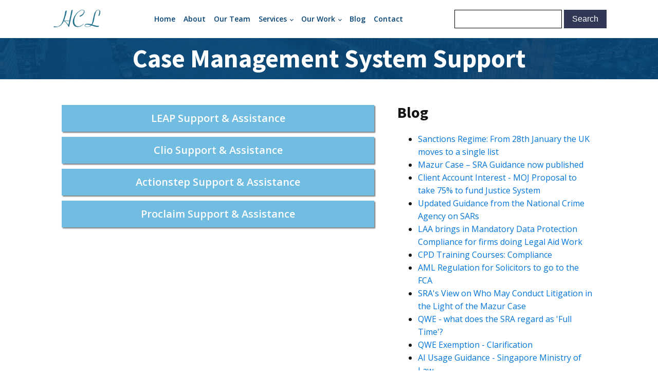

--- FILE ---
content_type: text/html; charset=UTF-8
request_url: https://hunningsconsultancy.co.uk/case-management-system-support/
body_size: 18206
content:
<!DOCTYPE html>
<html lang="en-GB" >
<head>
<meta charset="UTF-8">
<meta name="viewport" content="width=device-width, initial-scale=1.0">
<!-- WP_HEAD() START -->
<title>Expert Case Management System Support Services</title>
<link data-rocket-prefetch href="https://fonts.googleapis.com" rel="dns-prefetch">
<link data-rocket-prefetch href="https://www.clarity.ms" rel="dns-prefetch">
<link data-rocket-prefetch href="https://www.google-analytics.com" rel="dns-prefetch">
<link data-rocket-prefetch href="https://www.googletagmanager.com" rel="dns-prefetch">
<link data-rocket-prefetch href="https://cdn-cookieyes.com" rel="dns-prefetch">
<link data-rocket-prefetch href="https://plausible.clpn.io" rel="dns-prefetch">
<link data-rocket-preload as="style" href="https://fonts.googleapis.com/css?family=Open%20Sans%3A100%2C200%2C300%2C400%2C500%2C600%2C700%2C800%2C900%7CSource%20Sans%20Pro%3A100%2C200%2C300%2C400%2C500%2C600%2C700%2C800%2C900&#038;display=swap" rel="preload">
<link href="https://fonts.googleapis.com/css?family=Open%20Sans%3A100%2C200%2C300%2C400%2C500%2C600%2C700%2C800%2C900%7CSource%20Sans%20Pro%3A100%2C200%2C300%2C400%2C500%2C600%2C700%2C800%2C900&#038;display=swap" media="print" onload="this.media=&#039;all&#039;" rel="stylesheet">
<noscript data-wpr-hosted-gf-parameters=""><link rel="stylesheet" href="https://fonts.googleapis.com/css?family=Open%20Sans%3A100%2C200%2C300%2C400%2C500%2C600%2C700%2C800%2C900%7CSource%20Sans%20Pro%3A100%2C200%2C300%2C400%2C500%2C600%2C700%2C800%2C900&#038;display=swap"></noscript><link rel="preload" data-rocket-preload as="image" href="https://hunningsconsultancy.co.uk/wp-content/uploads/2021/08/dock-bridge-skyline-city-river-cityscape-tiny-final.png" fetchpriority="high">


<script id="cookieyes" type="text/javascript" src="https://cdn-cookieyes.com/client_data/50c9fe4ed3197d6e09bc14cf/script.js"></script><meta name="dc.title" content="Expert Case Management System Support Services">
<meta name="dc.description" content="Expert case management system support to help law firms streamline processes, boost efficiency, and get the most from their software.">
<meta name="dc.relation" content="https://hunningsconsultancy.co.uk/case-management-system-support/">
<meta name="dc.source" content="https://hunningsconsultancy.co.uk/">
<meta name="dc.language" content="en_GB">
<meta name="description" content="Expert case management system support to help law firms streamline processes, boost efficiency, and get the most from their software.">
<meta name="robots" content="index, follow, max-snippet:-1, max-image-preview:large, max-video-preview:-1">
<link rel="canonical" href="https://hunningsconsultancy.co.uk/case-management-system-support/">
<meta property="og:url" content="https://hunningsconsultancy.co.uk/case-management-system-support/">
<meta property="og:site_name" content="Hunnings Consultancy Limited">
<meta property="og:locale" content="en_GB">
<meta property="og:type" content="article">
<meta property="article:author" content="https://www.facebook.com/hunningsconsultancy.co.uk">
<meta property="article:publisher" content="https://www.facebook.com/hunningsconsultancy.co.uk">
<meta property="og:title" content="Expert Case Management System Support Services">
<meta property="og:description" content="Expert case management system support to help law firms streamline processes, boost efficiency, and get the most from their software.">
<meta property="fb:pages" content="">
<meta property="fb:admins" content="">
<meta property="fb:app_id" content="">
<meta name="twitter:card" content="summary">
<meta name="twitter:site" content="@IngyMH">
<meta name="twitter:creator" content="@IngyMH">
<meta name="twitter:title" content="Expert Case Management System Support Services">
<meta name="twitter:description" content="Expert case management system support to help law firms streamline processes, boost efficiency, and get the most from their software.">
<link href='https://fonts.gstatic.com' crossorigin rel='preconnect' />
<link rel="alternate" title="oEmbed (JSON)" type="application/json+oembed" href="https://hunningsconsultancy.co.uk/wp-json/oembed/1.0/embed?url=https%3A%2F%2Fhunningsconsultancy.co.uk%2Fcase-management-system-support%2F" />
<link rel="alternate" title="oEmbed (XML)" type="text/xml+oembed" href="https://hunningsconsultancy.co.uk/wp-json/oembed/1.0/embed?url=https%3A%2F%2Fhunningsconsultancy.co.uk%2Fcase-management-system-support%2F&#038;format=xml" />
<style id='wp-img-auto-sizes-contain-inline-css' type='text/css'>
img:is([sizes=auto i],[sizes^="auto," i]){contain-intrinsic-size:3000px 1500px}
/*# sourceURL=wp-img-auto-sizes-contain-inline-css */
</style>
<style id='wp-block-library-inline-css' type='text/css'>
:root{--wp-block-synced-color:#7a00df;--wp-block-synced-color--rgb:122,0,223;--wp-bound-block-color:var(--wp-block-synced-color);--wp-editor-canvas-background:#ddd;--wp-admin-theme-color:#007cba;--wp-admin-theme-color--rgb:0,124,186;--wp-admin-theme-color-darker-10:#006ba1;--wp-admin-theme-color-darker-10--rgb:0,107,160.5;--wp-admin-theme-color-darker-20:#005a87;--wp-admin-theme-color-darker-20--rgb:0,90,135;--wp-admin-border-width-focus:2px}@media (min-resolution:192dpi){:root{--wp-admin-border-width-focus:1.5px}}.wp-element-button{cursor:pointer}:root .has-very-light-gray-background-color{background-color:#eee}:root .has-very-dark-gray-background-color{background-color:#313131}:root .has-very-light-gray-color{color:#eee}:root .has-very-dark-gray-color{color:#313131}:root .has-vivid-green-cyan-to-vivid-cyan-blue-gradient-background{background:linear-gradient(135deg,#00d084,#0693e3)}:root .has-purple-crush-gradient-background{background:linear-gradient(135deg,#34e2e4,#4721fb 50%,#ab1dfe)}:root .has-hazy-dawn-gradient-background{background:linear-gradient(135deg,#faaca8,#dad0ec)}:root .has-subdued-olive-gradient-background{background:linear-gradient(135deg,#fafae1,#67a671)}:root .has-atomic-cream-gradient-background{background:linear-gradient(135deg,#fdd79a,#004a59)}:root .has-nightshade-gradient-background{background:linear-gradient(135deg,#330968,#31cdcf)}:root .has-midnight-gradient-background{background:linear-gradient(135deg,#020381,#2874fc)}:root{--wp--preset--font-size--normal:16px;--wp--preset--font-size--huge:42px}.has-regular-font-size{font-size:1em}.has-larger-font-size{font-size:2.625em}.has-normal-font-size{font-size:var(--wp--preset--font-size--normal)}.has-huge-font-size{font-size:var(--wp--preset--font-size--huge)}.has-text-align-center{text-align:center}.has-text-align-left{text-align:left}.has-text-align-right{text-align:right}.has-fit-text{white-space:nowrap!important}#end-resizable-editor-section{display:none}.aligncenter{clear:both}.items-justified-left{justify-content:flex-start}.items-justified-center{justify-content:center}.items-justified-right{justify-content:flex-end}.items-justified-space-between{justify-content:space-between}.screen-reader-text{border:0;clip-path:inset(50%);height:1px;margin:-1px;overflow:hidden;padding:0;position:absolute;width:1px;word-wrap:normal!important}.screen-reader-text:focus{background-color:#ddd;clip-path:none;color:#444;display:block;font-size:1em;height:auto;left:5px;line-height:normal;padding:15px 23px 14px;text-decoration:none;top:5px;width:auto;z-index:100000}html :where(.has-border-color){border-style:solid}html :where([style*=border-top-color]){border-top-style:solid}html :where([style*=border-right-color]){border-right-style:solid}html :where([style*=border-bottom-color]){border-bottom-style:solid}html :where([style*=border-left-color]){border-left-style:solid}html :where([style*=border-width]){border-style:solid}html :where([style*=border-top-width]){border-top-style:solid}html :where([style*=border-right-width]){border-right-style:solid}html :where([style*=border-bottom-width]){border-bottom-style:solid}html :where([style*=border-left-width]){border-left-style:solid}html :where(img[class*=wp-image-]){height:auto;max-width:100%}:where(figure){margin:0 0 1em}html :where(.is-position-sticky){--wp-admin--admin-bar--position-offset:var(--wp-admin--admin-bar--height,0px)}@media screen and (max-width:600px){html :where(.is-position-sticky){--wp-admin--admin-bar--position-offset:0px}}

/*# sourceURL=wp-block-library-inline-css */
</style><style id='global-styles-inline-css' type='text/css'>
:root{--wp--preset--aspect-ratio--square: 1;--wp--preset--aspect-ratio--4-3: 4/3;--wp--preset--aspect-ratio--3-4: 3/4;--wp--preset--aspect-ratio--3-2: 3/2;--wp--preset--aspect-ratio--2-3: 2/3;--wp--preset--aspect-ratio--16-9: 16/9;--wp--preset--aspect-ratio--9-16: 9/16;--wp--preset--color--black: #000000;--wp--preset--color--cyan-bluish-gray: #abb8c3;--wp--preset--color--white: #ffffff;--wp--preset--color--pale-pink: #f78da7;--wp--preset--color--vivid-red: #cf2e2e;--wp--preset--color--luminous-vivid-orange: #ff6900;--wp--preset--color--luminous-vivid-amber: #fcb900;--wp--preset--color--light-green-cyan: #7bdcb5;--wp--preset--color--vivid-green-cyan: #00d084;--wp--preset--color--pale-cyan-blue: #8ed1fc;--wp--preset--color--vivid-cyan-blue: #0693e3;--wp--preset--color--vivid-purple: #9b51e0;--wp--preset--gradient--vivid-cyan-blue-to-vivid-purple: linear-gradient(135deg,rgb(6,147,227) 0%,rgb(155,81,224) 100%);--wp--preset--gradient--light-green-cyan-to-vivid-green-cyan: linear-gradient(135deg,rgb(122,220,180) 0%,rgb(0,208,130) 100%);--wp--preset--gradient--luminous-vivid-amber-to-luminous-vivid-orange: linear-gradient(135deg,rgb(252,185,0) 0%,rgb(255,105,0) 100%);--wp--preset--gradient--luminous-vivid-orange-to-vivid-red: linear-gradient(135deg,rgb(255,105,0) 0%,rgb(207,46,46) 100%);--wp--preset--gradient--very-light-gray-to-cyan-bluish-gray: linear-gradient(135deg,rgb(238,238,238) 0%,rgb(169,184,195) 100%);--wp--preset--gradient--cool-to-warm-spectrum: linear-gradient(135deg,rgb(74,234,220) 0%,rgb(151,120,209) 20%,rgb(207,42,186) 40%,rgb(238,44,130) 60%,rgb(251,105,98) 80%,rgb(254,248,76) 100%);--wp--preset--gradient--blush-light-purple: linear-gradient(135deg,rgb(255,206,236) 0%,rgb(152,150,240) 100%);--wp--preset--gradient--blush-bordeaux: linear-gradient(135deg,rgb(254,205,165) 0%,rgb(254,45,45) 50%,rgb(107,0,62) 100%);--wp--preset--gradient--luminous-dusk: linear-gradient(135deg,rgb(255,203,112) 0%,rgb(199,81,192) 50%,rgb(65,88,208) 100%);--wp--preset--gradient--pale-ocean: linear-gradient(135deg,rgb(255,245,203) 0%,rgb(182,227,212) 50%,rgb(51,167,181) 100%);--wp--preset--gradient--electric-grass: linear-gradient(135deg,rgb(202,248,128) 0%,rgb(113,206,126) 100%);--wp--preset--gradient--midnight: linear-gradient(135deg,rgb(2,3,129) 0%,rgb(40,116,252) 100%);--wp--preset--font-size--small: 13px;--wp--preset--font-size--medium: 20px;--wp--preset--font-size--large: 36px;--wp--preset--font-size--x-large: 42px;--wp--preset--spacing--20: 0.44rem;--wp--preset--spacing--30: 0.67rem;--wp--preset--spacing--40: 1rem;--wp--preset--spacing--50: 1.5rem;--wp--preset--spacing--60: 2.25rem;--wp--preset--spacing--70: 3.38rem;--wp--preset--spacing--80: 5.06rem;--wp--preset--shadow--natural: 6px 6px 9px rgba(0, 0, 0, 0.2);--wp--preset--shadow--deep: 12px 12px 50px rgba(0, 0, 0, 0.4);--wp--preset--shadow--sharp: 6px 6px 0px rgba(0, 0, 0, 0.2);--wp--preset--shadow--outlined: 6px 6px 0px -3px rgb(255, 255, 255), 6px 6px rgb(0, 0, 0);--wp--preset--shadow--crisp: 6px 6px 0px rgb(0, 0, 0);}:where(.is-layout-flex){gap: 0.5em;}:where(.is-layout-grid){gap: 0.5em;}body .is-layout-flex{display: flex;}.is-layout-flex{flex-wrap: wrap;align-items: center;}.is-layout-flex > :is(*, div){margin: 0;}body .is-layout-grid{display: grid;}.is-layout-grid > :is(*, div){margin: 0;}:where(.wp-block-columns.is-layout-flex){gap: 2em;}:where(.wp-block-columns.is-layout-grid){gap: 2em;}:where(.wp-block-post-template.is-layout-flex){gap: 1.25em;}:where(.wp-block-post-template.is-layout-grid){gap: 1.25em;}.has-black-color{color: var(--wp--preset--color--black) !important;}.has-cyan-bluish-gray-color{color: var(--wp--preset--color--cyan-bluish-gray) !important;}.has-white-color{color: var(--wp--preset--color--white) !important;}.has-pale-pink-color{color: var(--wp--preset--color--pale-pink) !important;}.has-vivid-red-color{color: var(--wp--preset--color--vivid-red) !important;}.has-luminous-vivid-orange-color{color: var(--wp--preset--color--luminous-vivid-orange) !important;}.has-luminous-vivid-amber-color{color: var(--wp--preset--color--luminous-vivid-amber) !important;}.has-light-green-cyan-color{color: var(--wp--preset--color--light-green-cyan) !important;}.has-vivid-green-cyan-color{color: var(--wp--preset--color--vivid-green-cyan) !important;}.has-pale-cyan-blue-color{color: var(--wp--preset--color--pale-cyan-blue) !important;}.has-vivid-cyan-blue-color{color: var(--wp--preset--color--vivid-cyan-blue) !important;}.has-vivid-purple-color{color: var(--wp--preset--color--vivid-purple) !important;}.has-black-background-color{background-color: var(--wp--preset--color--black) !important;}.has-cyan-bluish-gray-background-color{background-color: var(--wp--preset--color--cyan-bluish-gray) !important;}.has-white-background-color{background-color: var(--wp--preset--color--white) !important;}.has-pale-pink-background-color{background-color: var(--wp--preset--color--pale-pink) !important;}.has-vivid-red-background-color{background-color: var(--wp--preset--color--vivid-red) !important;}.has-luminous-vivid-orange-background-color{background-color: var(--wp--preset--color--luminous-vivid-orange) !important;}.has-luminous-vivid-amber-background-color{background-color: var(--wp--preset--color--luminous-vivid-amber) !important;}.has-light-green-cyan-background-color{background-color: var(--wp--preset--color--light-green-cyan) !important;}.has-vivid-green-cyan-background-color{background-color: var(--wp--preset--color--vivid-green-cyan) !important;}.has-pale-cyan-blue-background-color{background-color: var(--wp--preset--color--pale-cyan-blue) !important;}.has-vivid-cyan-blue-background-color{background-color: var(--wp--preset--color--vivid-cyan-blue) !important;}.has-vivid-purple-background-color{background-color: var(--wp--preset--color--vivid-purple) !important;}.has-black-border-color{border-color: var(--wp--preset--color--black) !important;}.has-cyan-bluish-gray-border-color{border-color: var(--wp--preset--color--cyan-bluish-gray) !important;}.has-white-border-color{border-color: var(--wp--preset--color--white) !important;}.has-pale-pink-border-color{border-color: var(--wp--preset--color--pale-pink) !important;}.has-vivid-red-border-color{border-color: var(--wp--preset--color--vivid-red) !important;}.has-luminous-vivid-orange-border-color{border-color: var(--wp--preset--color--luminous-vivid-orange) !important;}.has-luminous-vivid-amber-border-color{border-color: var(--wp--preset--color--luminous-vivid-amber) !important;}.has-light-green-cyan-border-color{border-color: var(--wp--preset--color--light-green-cyan) !important;}.has-vivid-green-cyan-border-color{border-color: var(--wp--preset--color--vivid-green-cyan) !important;}.has-pale-cyan-blue-border-color{border-color: var(--wp--preset--color--pale-cyan-blue) !important;}.has-vivid-cyan-blue-border-color{border-color: var(--wp--preset--color--vivid-cyan-blue) !important;}.has-vivid-purple-border-color{border-color: var(--wp--preset--color--vivid-purple) !important;}.has-vivid-cyan-blue-to-vivid-purple-gradient-background{background: var(--wp--preset--gradient--vivid-cyan-blue-to-vivid-purple) !important;}.has-light-green-cyan-to-vivid-green-cyan-gradient-background{background: var(--wp--preset--gradient--light-green-cyan-to-vivid-green-cyan) !important;}.has-luminous-vivid-amber-to-luminous-vivid-orange-gradient-background{background: var(--wp--preset--gradient--luminous-vivid-amber-to-luminous-vivid-orange) !important;}.has-luminous-vivid-orange-to-vivid-red-gradient-background{background: var(--wp--preset--gradient--luminous-vivid-orange-to-vivid-red) !important;}.has-very-light-gray-to-cyan-bluish-gray-gradient-background{background: var(--wp--preset--gradient--very-light-gray-to-cyan-bluish-gray) !important;}.has-cool-to-warm-spectrum-gradient-background{background: var(--wp--preset--gradient--cool-to-warm-spectrum) !important;}.has-blush-light-purple-gradient-background{background: var(--wp--preset--gradient--blush-light-purple) !important;}.has-blush-bordeaux-gradient-background{background: var(--wp--preset--gradient--blush-bordeaux) !important;}.has-luminous-dusk-gradient-background{background: var(--wp--preset--gradient--luminous-dusk) !important;}.has-pale-ocean-gradient-background{background: var(--wp--preset--gradient--pale-ocean) !important;}.has-electric-grass-gradient-background{background: var(--wp--preset--gradient--electric-grass) !important;}.has-midnight-gradient-background{background: var(--wp--preset--gradient--midnight) !important;}.has-small-font-size{font-size: var(--wp--preset--font-size--small) !important;}.has-medium-font-size{font-size: var(--wp--preset--font-size--medium) !important;}.has-large-font-size{font-size: var(--wp--preset--font-size--large) !important;}.has-x-large-font-size{font-size: var(--wp--preset--font-size--x-large) !important;}
/*# sourceURL=global-styles-inline-css */
</style>

<style id='classic-theme-styles-inline-css' type='text/css'>
/*! This file is auto-generated */
.wp-block-button__link{color:#fff;background-color:#32373c;border-radius:9999px;box-shadow:none;text-decoration:none;padding:calc(.667em + 2px) calc(1.333em + 2px);font-size:1.125em}.wp-block-file__button{background:#32373c;color:#fff;text-decoration:none}
/*# sourceURL=/wp-includes/css/classic-themes.min.css */
</style>
<link rel='stylesheet' id='oxygen-css' href='https://hunningsconsultancy.co.uk/wp-content/plugins/oxygen/component-framework/oxygen.css?ver=4.9.5' type='text/css' media='all' />
<script type="text/javascript" src="https://hunningsconsultancy.co.uk/wp-includes/js/jquery/jquery.min.js?ver=3.7.1" id="jquery-core-js"></script>
<link rel="https://api.w.org/" href="https://hunningsconsultancy.co.uk/wp-json/" /><link rel="alternate" title="JSON" type="application/json" href="https://hunningsconsultancy.co.uk/wp-json/wp/v2/pages/6846" /><link rel="EditURI" type="application/rsd+xml" title="RSD" href="https://hunningsconsultancy.co.uk/xmlrpc.php?rsd" />
<meta name="generator" content="WordPress 6.9" />
<link rel='shortlink' href='https://hunningsconsultancy.co.uk/?p=6846' />
<script defer data-domain="hunningsconsultancy.co.uk" src="https://plausible.clpn.io/js/script.js"></script>

<!-- Google Tag Manager -->
<script>(function(w,d,s,l,i){w[l]=w[l]||[];w[l].push({'gtm.start':
new Date().getTime(),event:'gtm.js'});var f=d.getElementsByTagName(s)[0],
j=d.createElement(s),dl=l!='dataLayer'?'&l='+l:'';j.async=true;j.src=
'https://www.googletagmanager.com/gtm.js?id='+i+dl;f.parentNode.insertBefore(j,f);
})(window,document,'script','dataLayer','GTM-NZ52N9V');</script>
<!-- End Google Tag Manager -->

<meta name="msvalidate.01" content="8C3A77D6B77027564F2CACEB47204C69" /><link rel="icon" href="https://hunningsconsultancy.co.uk/wp-content/uploads/2022/09/cropped-Hunnings-Consultancy-favicon-32x32.png" sizes="32x32" />
<link rel="icon" href="https://hunningsconsultancy.co.uk/wp-content/uploads/2022/09/cropped-Hunnings-Consultancy-favicon-192x192.png" sizes="192x192" />
<link rel="apple-touch-icon" href="https://hunningsconsultancy.co.uk/wp-content/uploads/2022/09/cropped-Hunnings-Consultancy-favicon-180x180.png" />
<meta name="msapplication-TileImage" content="https://hunningsconsultancy.co.uk/wp-content/uploads/2022/09/cropped-Hunnings-Consultancy-favicon-270x270.png" />
		<style type="text/css" id="wp-custom-css">
			.contact_frm_stl #fluentform_1_success p,.contact_frm_stl #fluentform_1_errors p {
	color: #404040 !important;
}

.single-service .ct-section-inner-wrap .ct-inner-content ul li {
	list-style-type: none;
	position: relative;
}
.single-service .ct-section-inner-wrap .ct-inner-content ul li::before {
	position: absolute;
	content: "";
	background-image: url('/wp-content/uploads/2021/05/check-mark.png');
	width: 14px;
	height: 14px;
	background-position: center center;
	background-size: contain;
	background-repeat: no-repeat;
	left: -20px;
	top: 6px;
}
.single-service .ct-section-inner-wrap .ct-inner-content ul {
	padding-left: 21px;
}
.headerDrop .sub-menu li {
	padding: 0px !important;
}
.imagePostion {
	background-position: center center;
}
.positionImage {
	background-position: center center;
}
@media screen and (max-width : 991px) {
.oxy-nav-menu-responsive-dropdowns li a {
	padding-top: 5px !important;
	padding-bottom: 5px !important;
}
}
#section-2-6300 {
	padding: 0 !important;
}
.postHeight h2 {
	margin: 0;
}
li > ul, li > ol {
	margin: 0 !important;
}
.sub-menu li {
	margin: 0px !important;
	padding: 20px !important;
	background: rgba(226, 226, 226, 0.958);
}
.search-submit {
	font-size: 14px !important;
	text-transform: capitalize !important;
}
@media screen and (max-width : 767px) {
.oxy-header-center {
	flex-grow: 1;
	justify-content: flex-end;
}
.oxy-header-container {
	width: 100%;
	margin: 0 !important;
}
.sub-menu li {
	margin: auto !important;
	padding: 6px 0px !important;
	background: #fff !important;
}
.oxy-nav-menu-list li {
	margin: 0;
}	
.oxy-nav-menu-list li a {
	padding: 10px 0px !important;
}	
	
	
}		</style>
		<link rel='stylesheet' id='oxygen-cache-132-css' href='//hunningsconsultancy.co.uk/wp-content/uploads/oxygen/css/132.css?cache=1724821835&#038;ver=6.9' type='text/css' media='all' />
<link rel='stylesheet' id='oxygen-cache-4858-css' href='//hunningsconsultancy.co.uk/wp-content/uploads/oxygen/css/4858.css?cache=1724821834&#038;ver=6.9' type='text/css' media='all' />
<link rel='stylesheet' id='oxygen-cache-4859-css' href='//hunningsconsultancy.co.uk/wp-content/uploads/oxygen/css/4859.css?cache=1724821834&#038;ver=6.9' type='text/css' media='all' />
<link rel='stylesheet' id='oxygen-cache-6942-css' href='//hunningsconsultancy.co.uk/wp-content/uploads/oxygen/css/6942.css?cache=1729596842&#038;ver=6.9' type='text/css' media='all' />
<link rel='stylesheet' id='oxygen-cache-64-css' href='//hunningsconsultancy.co.uk/wp-content/uploads/oxygen/css/64.css?cache=1750311188&#038;ver=6.9' type='text/css' media='all' />
<link rel='stylesheet' id='oxygen-cache-4834-css' href='//hunningsconsultancy.co.uk/wp-content/uploads/oxygen/css/4834.css?cache=1724821834&#038;ver=6.9' type='text/css' media='all' />
<link rel='stylesheet' id='oxygen-cache-6846-css' href='//hunningsconsultancy.co.uk/wp-content/uploads/oxygen/css/6846.css?cache=1724821832&#038;ver=6.9' type='text/css' media='all' />
<link rel='stylesheet' id='oxygen-universal-styles-css' href='//hunningsconsultancy.co.uk/wp-content/uploads/oxygen/css/universal.css?cache=1768392125&#038;ver=6.9' type='text/css' media='all' />
<!-- END OF WP_HEAD() -->
<link rel='stylesheet' id='fluent-form-styles-css' href='https://hunningsconsultancy.co.uk/wp-content/plugins/fluentform/assets/css/fluent-forms-public.css?ver=6.1.14' type='text/css' media='all' />
<link rel='stylesheet' id='fluentform-public-default-css' href='https://hunningsconsultancy.co.uk/wp-content/plugins/fluentform/assets/css/fluentform-public-default.css?ver=6.1.14' type='text/css' media='all' />
<meta name="generator" content="WP Rocket 3.20.3" data-wpr-features="wpr_preconnect_external_domains wpr_oci wpr_preload_links wpr_desktop" /></head>
<body class="wp-singular page-template-default page page-id-6846 wp-theme-oxygen-is-not-a-theme  wp-embed-responsive oxygen-body" >

<!-- Google Tag Manager (noscript) -->
<noscript><iframe src="https://www.googletagmanager.com/ns.html?id=GTM-NZ52N9V"
height="0" width="0" style="display:none;visibility:hidden"></iframe></noscript>
<!-- End Google Tag Manager (noscript) -->


						<div id="_header_row-40-64" class="oxy-header-row headerDrop" ><div  class="oxy-header-container"><div id="_header_left-41-64" class="oxy-header-left" ><a id="link-42-64" class="ct-link" href="/"   ><img  id="image-43-64" alt="" src="https://hunningsconsultancy.co.uk/wp-content/uploads/2021/11/Main-logo.png" class="ct-image"/></a></div><div id="_header_center-44-64" class="oxy-header-center" ><nav id="_nav_menu-45-64" class="oxy-nav-menu oxy-nav-menu-dropdowns oxy-nav-menu-dropdown-arrow oxy-nav-menu-responsive-dropdowns" ><div class='oxy-menu-toggle'><div class='oxy-nav-menu-hamburger-wrap'><div class='oxy-nav-menu-hamburger'><div class='oxy-nav-menu-hamburger-line'></div><div class='oxy-nav-menu-hamburger-line'></div><div class='oxy-nav-menu-hamburger-line'></div></div></div></div><div class="menu-hunnings-main-container"><ul id="menu-hunnings-main" class="oxy-nav-menu-list"><li id="menu-item-165" class="menu-item menu-item-type-custom menu-item-object-custom menu-item-home menu-item-165"><a href="https://hunningsconsultancy.co.uk/">Home</a></li>
<li id="menu-item-4887" class="menu-item menu-item-type-post_type menu-item-object-page menu-item-4887"><a href="https://hunningsconsultancy.co.uk/about/">About</a></li>
<li id="menu-item-6324" class="menu-item menu-item-type-post_type menu-item-object-page menu-item-6324"><a href="https://hunningsconsultancy.co.uk/our-team/">Our Team</a></li>
<li id="menu-item-4841" class="menu-item menu-item-type-post_type menu-item-object-page current-menu-ancestor current-menu-parent current_page_parent current_page_ancestor menu-item-has-children menu-item-4841"><a href="https://hunningsconsultancy.co.uk/consultancy/">Services</a>
<ul class="sub-menu">
	<li id="menu-item-6853" class="menu-item menu-item-type-post_type menu-item-object-page current-menu-item page_item page-item-6846 current_page_item menu-item-6853"><a href="https://hunningsconsultancy.co.uk/case-management-system-support/" aria-current="page">Case Management System Support</a></li>
	<li id="menu-item-6852" class="menu-item menu-item-type-post_type menu-item-object-page menu-item-6852"><a href="https://hunningsconsultancy.co.uk/qwe-confirmation-sqe2-exemptions/">QWE Confirmation &#038; SQE2 Exemptions</a></li>
	<li id="menu-item-4981" class="menu-item menu-item-type-post_type menu-item-object-page menu-item-4981"><a href="https://hunningsconsultancy.co.uk/compliance-services/">Compliance Services</a></li>
	<li id="menu-item-4982" class="menu-item menu-item-type-post_type menu-item-object-page menu-item-4982"><a href="https://hunningsconsultancy.co.uk/consulting-services/">Consulting Services</a></li>
	<li id="menu-item-7284" class="menu-item menu-item-type-post_type menu-item-object-post menu-item-7284"><a href="https://hunningsconsultancy.co.uk/hcl-launches-cpd-training-courses-data-protection-compliance/">On-Line Training Courses</a></li>
</ul>
</li>
<li id="menu-item-5532" class="menu-item menu-item-type-custom menu-item-object-custom menu-item-home menu-item-has-children menu-item-5532"><a href="https://hunningsconsultancy.co.uk">Our Work</a>
<ul class="sub-menu">
	<li id="menu-item-4871" class="menu-item menu-item-type-post_type menu-item-object-page menu-item-4871"><a href="https://hunningsconsultancy.co.uk/testimonials/">Testimonials</a></li>
	<li id="menu-item-4878" class="menu-item menu-item-type-post_type menu-item-object-page menu-item-4878"><a href="https://hunningsconsultancy.co.uk/case-studies/">Case Studies</a></li>
</ul>
</li>
<li id="menu-item-4892" class="menu-item menu-item-type-post_type menu-item-object-page menu-item-4892"><a href="https://hunningsconsultancy.co.uk/blog/">Blog</a></li>
<li id="menu-item-4989" class="menu-item menu-item-type-post_type menu-item-object-page menu-item-4989"><a href="https://hunningsconsultancy.co.uk/contact-us/">Contact</a></li>
</ul></div></nav></div><div id="_header_right-46-64" class="oxy-header-right" ><div id="div_block-47-64" class="ct-div-block" >
                <div id="_search_form-86-64" class="oxy-search-form" >
                <form role="search" method="get" id="searchform" class="searchform" action="https://hunningsconsultancy.co.uk/">
				<div>
					<label class="screen-reader-text" for="s">Search for:</label>
					<input type="text" value="" name="s" id="s" />
					<input type="submit" id="searchsubmit" value="Search" />
				</div>
			</form>                </div>
        
        </div></div></div></div><section id="section-309-4834" class=" ct-section imagePostion" ><div  class="ct-section-inner-wrap"><h1 id="headline-310-4834" class="ct-headline "><span id="span-311-4834" class="ct-span" >Case Management System Support</span></h1></div></section><section id="section-248-4834" class=" ct-section" ><div  class="ct-section-inner-wrap"><div id="new_columns-249-4834" class="ct-new-columns" ><div id="div_block-250-4834" class="ct-div-block" ><div id='inner_content-39-64' class='ct-inner-content'><a id="link-12-4977" class="ct-link" href="https://hunningsconsultancy.co.uk/leap-assistance/" target="_blank"  ><div id="div_block-13-4977" class="ct-div-block" ><div id="text_block-14-4977" class="ct-text-block " >LEAP Support &amp; Assistance<br></div></div></a><a id="link-85-4977" class="ct-link" href="https://hunningsconsultancy.co.uk/clio-support/" target="_blank"  ><div id="div_block-86-4977" class="ct-div-block" ><div id="text_block-87-4977" class="ct-text-block " >Clio Support &amp; Assistance<br></div></div></a><a id="link-96-4977" class="ct-link" href="https://hunningsconsultancy.co.uk/actionstep-support/" target="_blank"  ><div id="div_block-97-4977" class="ct-div-block" ><div id="text_block-98-4977" class="ct-text-block " >Actionstep Support &amp; Assistance<br></div></div></a><a id="link-15-4977" class="ct-link" href="https://hunningsconsultancy.co.uk/proclaim-support/" target="_blank"  ><div id="div_block-16-4977" class="ct-div-block" ><div id="text_block-17-4977" class="ct-text-block " >Proclaim Support &amp; Assistance<br></div></div></a></div></div><div id="div_block-251-4834" class="ct-div-block" ><div id="div_block-274-4834" class="ct-div-block" ><div id="widget-306-4834" class="ct-widget postHeight" >
		<div class="widget widget_recent_entries">
		<h2 class="widgettitle">Blog</h2>
		<ul>
											<li>
					<a href="https://hunningsconsultancy.co.uk/sanctions-regime-from-28th-january-the-uk-moves-to-a-single-list/">Sanctions Regime: From 28th January the UK moves to a single list</a>
									</li>
											<li>
					<a href="https://hunningsconsultancy.co.uk/mazur-case-sra-guidance-now-published/">Mazur Case – SRA Guidance now published</a>
									</li>
											<li>
					<a href="https://hunningsconsultancy.co.uk/client-account-interest-moj-proposal-to-take-75-to-fund-justice-system/">Client Account Interest - MOJ Proposal to take 75% to fund Justice System</a>
									</li>
											<li>
					<a href="https://hunningsconsultancy.co.uk/updated-guidance-from-the-national-crime-agency-on-sars/">Updated Guidance from the National Crime Agency on SARs</a>
									</li>
											<li>
					<a href="https://hunningsconsultancy.co.uk/laa-brings-in-mandatory-data-protection-compliance-for-firms-doing-legal-aid-work/">LAA brings in Mandatory Data Protection Compliance for firms doing Legal Aid Work</a>
									</li>
											<li>
					<a href="https://hunningsconsultancy.co.uk/hcl-launches-cpd-training-courses-data-protection-compliance/">CPD Training Courses: Compliance</a>
									</li>
											<li>
					<a href="https://hunningsconsultancy.co.uk/aml-regulation-to-go-to-the-fca/">AML Regulation for Solicitors to go to the FCA</a>
									</li>
											<li>
					<a href="https://hunningsconsultancy.co.uk/sras-view-on-who-may-conduct-litigation-in-the-light-of-the-mazur-case/">SRA's View on Who May Conduct Litigation in the Light of the Mazur Case</a>
									</li>
											<li>
					<a href="https://hunningsconsultancy.co.uk/qwe-what-does-the-sra-regard-as-full-time/">QWE - what does the SRA regard as 'Full Time'?</a>
									</li>
											<li>
					<a href="https://hunningsconsultancy.co.uk/qwe-exemption-clarification/">QWE Exemption - Clarification</a>
									</li>
											<li>
					<a href="https://hunningsconsultancy.co.uk/ai-usage-guidance-singapore-ministry-of-law/">AI Usage Guidance  - Singapore Ministry of Law</a>
									</li>
											<li>
					<a href="https://hunningsconsultancy.co.uk/poca-defence-threshold-level-raised-to-3k-on-31-7-25-but/">POCA - Defence threshold level raised to £3k on 31.7.25 - but...</a>
									</li>
											<li>
					<a href="https://hunningsconsultancy.co.uk/sra-report-on-aml-sanctions-risk-assessements-in-law-firms-it-regulates/">SRA Report on AML, Sanctions &amp; Risk Assessements -in law firms it regulates</a>
									</li>
											<li>
					<a href="https://hunningsconsultancy.co.uk/swiss-lawyers-qualifying-as-an-english-solicitor-via-the-sqe-route/">Swiss Lawyers &amp; Qualifying as an English Solicitor via the SQE Route</a>
									</li>
											<li>
					<a href="https://hunningsconsultancy.co.uk/apprenticeships-the-sqe-funding-going-for-graduates/">Apprenticeships &amp; the SQE - funding going for graduates</a>
									</li>
											<li>
					<a href="https://hunningsconsultancy.co.uk/qwe-exemption-for-qualified-lawyers-clarification/">QWE Exemption for Qualified Lawyers - clarification</a>
									</li>
											<li>
					<a href="https://hunningsconsultancy.co.uk/updated-aml-guidance-from-the-sra-law-society-23th-april-2025/">Updated AML Guidance from the HM Treasury, the SRA &amp; Law Society: 23th April 2025</a>
									</li>
											<li>
					<a href="https://hunningsconsultancy.co.uk/sqe2-exemption-does-not-expire/">SQE2 Exemption does not expire</a>
									</li>
											<li>
					<a href="https://hunningsconsultancy.co.uk/risk-in-the-legal-profession-what-firms-think-sra-survey/">Risk in the Legal Profession - what firms think - SRA Survey</a>
									</li>
											<li>
					<a href="https://hunningsconsultancy.co.uk/probate-estate-administration-thematic-review-report-by-the-sra/">Probate &amp; Estate Administration Thematic Review - Report by the SRA</a>
									</li>
					</ul>

		</div></div><a id="div_block-321-4834" class="ct-link" href="https://hunningsconsultancy.co.uk/blog/" target="_self"  ><div id="text_block-315-4834" class="ct-text-block" >Click here for more</div></a></div></div></div></div></section><section id="section-2-4859" class=" ct-section" ><div  class="ct-section-inner-wrap"><div id="div_block-3-4859" class="ct-div-block" ><div id="div_block-4-4859" class="ct-div-block" ><div id="text_block-5-4859" class="ct-text-block atomic-subheading" ><b></b>"We at Spires Legal wholeheartedly recommend Ingemar and his team at Hunnings Consultancy Ltd. Ingemar has supported us throughout our journey from new start up to established firm. It is refreshing to have a consultant that takes the time to understand your business and its priorities, stands by your side as it develops and is flexible in approach as your needs change.<br>The feedback we have from our team, and which we regularly hear from others is that Ingemar is an insightful and knowledgeable trainer who is comprehensive yet engaging in his approach. Still unsure? Five minutes on the phone with Ingemar and you will be sold on how much value he can add to your business!"<b></b></div><h4 id="headline-6-4859" class="ct-headline atomic-testimonial-2-author">Arj Arul - Director at Spires Legal</h4><a id="link_text-7-4859" class="ct-link-text" href="https://hunningsconsultancy.co.uk/testimonials/"   >Click here to see more testimonials</a></div></div></div></section><section id="section-263-41" class=" ct-section" ><div  class="ct-section-inner-wrap"><div id="new_columns-304-41" class="ct-new-columns" ><div id="div_block-305-41" class="ct-div-block" ><div id="div_block-348-41" class="ct-div-block" ><div id="div_block-339-41" class="ct-div-block" ><h2 id="headline-268-41" class="ct-headline">Business Support for Law Firms</h2><div id="text_block-340-41" class="ct-text-block" >We will get back to you within 24 hours. For more information and to discuss how our service can work for you;</div></div><div id="div_block-271-41" class="ct-div-block oxel_horizontal_divider" ><div id="code_block-272-41" class="ct-code-block oxel_horizontal_divider__line" ><!-- --></div></div><div id="div_block-270-41" class="ct-div-block" ><div id="div_block-275-41" class="ct-div-block oxel_iconlist" ><div id="div_block-276-41" class="ct-div-block oxel_iconlist__row" ><div id="fancy_icon-277-41" class="ct-fancy-icon oxel_iconlist__row__icon" ><svg id="svg-fancy_icon-277-41"><use xlink:href="#FontAwesomeicon-phone-square"></use></svg></div><div id="text_block-278-41" class="ct-text-block oxel_iconlist__row__label" >Call: 07887 524 507&nbsp;</div></div><div id="div_block-282-41" class="ct-div-block oxel_iconlist__row" ><div id="fancy_icon-283-41" class="ct-fancy-icon oxel_iconlist__row__icon" ><svg id="svg-fancy_icon-283-41"><use xlink:href="#FontAwesomeicon-list-alt"></use></svg></div><div id="text_block-284-41" class="ct-text-block oxel_iconlist__row__label" >Fill out our contact form</div></div><div id="div_block-288-41" class="ct-div-block oxel_iconlist__row" ><div id="fancy_icon-289-41" class="ct-fancy-icon oxel_iconlist__row__icon" ><svg id="svg-fancy_icon-289-41"><use xlink:href="#FontAwesomeicon-envelope"></use></svg></div><div id="text_block-290-41" class="ct-text-block oxel_iconlist__row__label" >Send us an email:<br><a href="/cdn-cgi/l/email-protection" class="__cf_email__" data-cfemail="71181f16141c10033119041f1f181f1602121e1f02041d05101f12085f121e5f041a">[email&#160;protected]</a>&nbsp;</div></div></div></div><div id="div_block-310-41" class="ct-div-block" ><div id="text_block-308-41" class="ct-text-block" >We look forward to speaking to you...</div></div></div></div><div id="div_block-306-41" class="ct-div-block" ><div id="div_block-331-41" class="ct-div-block" ><div id="div_block-335-41" class="ct-div-block" ><h2 id="headline-332-41" class="ct-headline">How Can We Help You?</h2></div><div id="shortcode-330-41" class="ct-shortcode" ><div class='fluentform ff-default fluentform_wrapper_1 ffs_custom_wrap'><form data-form_id="1" id="fluentform_1" class="frm-fluent-form fluent_form_1 ff-el-form-top ff_form_instance_1_1 ff-form-loading ffs_custom" data-form_instance="ff_form_instance_1_1" method="POST" ><fieldset  style="border: none!important;margin: 0!important;padding: 0!important;background-color: transparent!important;box-shadow: none!important;outline: none!important; min-inline-size: 100%;">
                    <legend class="ff_screen_reader_title" style="display: block; margin: 0!important;padding: 0!important;height: 0!important;text-indent: -999999px;width: 0!important;overflow:hidden;">Contact Form Demo (#1)</legend><input type="hidden" name="ff_ct_form_load_time" class="ff_ct_form_load_time" value=""><input type='hidden' name='__fluent_form_embded_post_id' value='6846' /><input type="hidden" id="_fluentform_1_fluentformnonce" name="_fluentform_1_fluentformnonce" value="354de9c79d" /><input type="hidden" name="_wp_http_referer" value="/case-management-system-support/" /><div data-type="name-element" data-name="names" class=" ff-field_container ff-name-field-wrapper" ><div class='ff-t-container'><div class='ff-t-cell '><div class='ff-el-group'><div class="ff-el-input--label asterisk-left"><label for='ff_1_names_first_name_' id='label_ff_1_names_first_name_' >First Name</label></div><div class='ff-el-input--content'><input type="text" name="names[first_name]" id="ff_1_names_first_name_" class="ff-el-form-control" placeholder="First Name" aria-invalid="false" aria-required=false></div></div></div><div class='ff-t-cell '><div class='ff-el-group'><div class="ff-el-input--label asterisk-left"><label for='ff_1_names_last_name_' id='label_ff_1_names_last_name_' >Last Name</label></div><div class='ff-el-input--content'><input type="text" name="names[last_name]" id="ff_1_names_last_name_" class="ff-el-form-control" placeholder="Last Name" aria-invalid="false" aria-required=false></div></div></div></div></div><div class='ff-el-group'><div class="ff-el-input--label ff-el-is-required asterisk-left"><label for='ff_1_email' id='label_ff_1_email' aria-label="Email">Email</label></div><div class='ff-el-input--content'><input type="email" name="email" id="ff_1_email" class="ff-el-form-control" placeholder="Email Address" data-name="email"  aria-invalid="false" aria-required=true></div></div><div class='ff-el-group'><div class="ff-el-input--label ff-el-is-required asterisk-left"><label for='ff_1_phone' id='label_ff_1_phone' aria-label="Phone/Mobile">Phone/Mobile</label></div><div class='ff-el-input--content'><input name="phone" class="ff-el-form-control ff-el-phone" type="tel" placeholder="Mobile Number" data-name="phone" id="ff_1_phone" inputmode="tel"  aria-invalid='false' aria-required=true></div></div><div class='ff-el-group'><div class="ff-el-input--label asterisk-left"><label for='ff_1_description' id='label_ff_1_description' aria-label="How can we help you?">How can we help you?</label></div><div class='ff-el-input--content'><textarea aria-required="false" aria-labelledby="label_ff_1_description" name="description" id="ff_1_description" class="ff-el-form-control" placeholder="How can we help you?" rows="3" cols="2" data-name="description" ></textarea></div></div><div class='ff-el-group ff-text-right ff_submit_btn_wrapper'><button type="submit" class="ff-btn ff-btn-submit ff-btn-lg ff_btn_style"  aria-label="Submit Form">Submit Form</button></div></fieldset></form><div id='fluentform_1_errors' class='ff-errors-in-stack ff_form_instance_1_1 ff-form-loading_errors ff_form_instance_1_1_errors'></div></div>            <script data-cfasync="false" src="/cdn-cgi/scripts/5c5dd728/cloudflare-static/email-decode.min.js"></script><script type="text/javascript">
                window.fluent_form_ff_form_instance_1_1 = {"id":"1","settings":{"layout":{"labelPlacement":"top","helpMessagePlacement":"with_label","errorMessagePlacement":"inline","asteriskPlacement":"asterisk-left"},"id":"1","restrictions":{"denyEmptySubmission":{"enabled":false}}},"form_instance":"ff_form_instance_1_1","form_id_selector":"fluentform_1","rules":{"names[first_name]":{"required":{"value":false,"message":"This field is required","global":false,"global_message":"This field is required"}},"names[middle_name]":{"required":{"value":false,"message":"This field is required","global":false,"global_message":"This field is required"}},"names[last_name]":{"required":{"value":false,"message":"This field is required","global":false,"global_message":"This field is required"}},"email":{"required":{"value":true,"message":"This field is required","global":false,"global_message":"This field is required"},"email":{"value":true,"message":"This field must contain a valid email","global":false,"global_message":"This field must contain a valid email"}},"phone":{"required":{"value":true,"message":"This field is required","global":false,"global_message":"This field is required"},"valid_phone_number":{"value":false,"message":"Phone number is not valid","global":false,"global_message":"Phone number is not valid"}},"description":{"required":{"value":false,"message":"This field is required","global":false,"global_message":"This field is required"}}},"debounce_time":300};
                            </script>
            </div></div></div></div></div></section><section id="section-152-41" class=" ct-section" ><div class="ct-section-inner-wrap"><div id="new_columns-155-41" class="ct-new-columns" ><div id="div_block-156-41" class="ct-div-block" ><h2 id="headline-153-41" class="ct-headline h2_stl">WHY COMPANIES CHOOSE US</h2><div id="text_block-210-64" class="ct-text-block atomic-content-23-text" >Quality services, in a timely &amp; efficient manner for a reasonable fee. Assisting clients since 2014 as their Trusted Advisers on matters relating to the running of their Business.</div></div></div></div></section><section id="section-49-64" class=" ct-section" ><div class="ct-section-inner-wrap"><div id="new_columns-50-64" class="ct-new-columns" ><div id="div_block-51-64" class="ct-div-block" ><a id="link-52-64" class="ct-link atomic-logo" href="https://hunningsconsultancy.co.uk" target="_self"  ><img  id="image-53-64" alt="" src="https://hunningsconsultancy.co.uk/wp-content/uploads/2021/11/Footer-logo-dark.png" class="ct-image"/></a><div id="div_block-80-64" class="ct-div-block" ><div id="div_block-82-64" class="ct-div-block" ><div id="fancy_icon-83-64" class="ct-fancy-icon" ><svg id="svg-fancy_icon-83-64"><use xlink:href="#FontAwesomeicon-phone-square"></use></svg></div><div id="text_block-54-64" class="ct-text-block footer-mobile" >Mobile: 07887 524 507<br></div></div><a id="div_block-84-64" class="ct-link" href="https://wa.me/447887524507"   ><img  id="image-85-64" alt="" src="https://hunningsconsultancy.co.uk/wp-content/uploads/2022/12/Hunnings-Whatsapp-150x150.png" class="ct-image" srcset="" sizes="(max-width: 150px) 100vw, 150px" /><div id="text_block-81-64" class="ct-text-block no-swap" >Whatsapp: 07887 524 507<br></div></a></div><div id="div_block-76-64" class="ct-div-block" ><a id="text_block-55-64" class="ct-link-text" href="https://hunningsconsultancy.co.uk/wp-content/uploads/2024/03/Privacy-and-Transparency-Policy.pdf" target="_blank"  >Privacy &amp; Transparency Policy</a><a id="text_block-56-64" class="ct-link-text" href="https://hunningsconsultancy.co.uk/wp-content/uploads/2020/03/HCL-Modern-Slavery-Statement.pdf"   >Modern Slavery Statement</a><a id="text_block-57-64" class="ct-link-text" href="https://hunningsconsultancy.co.uk/wp-content/uploads/2021/11/HCL-Cookie-Policy.pdf"   >Cookie Policy</a><a id="link_text-79-64" class="ct-link-text " href="https://hunningsconsultancy.co.uk/carbon-footprint/"   >Carbon Footprint Offset</a></div><div id="text_block-58-64" class="ct-text-block" >Image Copyright (C) Hunnings Consultancy Limited All rights reserved</div></div><div id="div_block-59-64" class="ct-div-block" ><div id="div_block-60-64" class="ct-div-block" ><a id="link_text-61-64" class="ct-link-text" href="https://hunningsconsultancy.co.uk/consulting-services/"   >Consulting Services</a><a id="link_text-62-64" class="ct-link-text" href="https://hunningsconsultancy.co.uk/compliance-services/"   >Compliance Services</a></div><div id="div_block-63-64" class="ct-div-block" ><a id="link-64-64" class="ct-link" href="https://twitter.com/IngyMH" target="_blank"  ><div id="fancy_icon-65-64" class="ct-fancy-icon " ><svg id="svg-fancy_icon-65-64"><use xlink:href="#FontAwesomeicon-twitter"></use></svg></div></a><a id="link-66-64" class="ct-link" href="https://www.linkedin.com/in/ingemarhunnings/" target="_blank"  ><div id="fancy_icon-67-64" class="ct-fancy-icon " ><svg id="svg-fancy_icon-67-64"><use xlink:href="#FontAwesomeicon-linkedin"></use></svg></div></a><a id="link-70-64" class="ct-link" href="https://www.facebook.com/hunningsconsultancy.co.uk" target="_blank"  ><div id="fancy_icon-71-64" class="ct-fancy-icon " ><svg id="svg-fancy_icon-71-64"><use xlink:href="#FontAwesomeicon-facebook"></use></svg></div></a><a id="link-72-64" class="ct-link" href="https://g.co/kgs/ABj8krn" target="_blank"  ><div id="fancy_icon-73-64" class="ct-fancy-icon " ><svg id="svg-fancy_icon-73-64"><use xlink:href="#FontAwesomeicon-google"></use></svg></div></a><a id="link-74-64" class="ct-link" href="https://www.instagram.com/qweconfsol/" target="_blank"  ><div id="fancy_icon-75-64" class="ct-fancy-icon " ><svg id="svg-fancy_icon-75-64"><use xlink:href="#FontAwesomeicon-instagram"></use></svg></div></a></div></div></div></div></section>	<!-- WP_FOOTER -->
<script type="speculationrules">
{"prefetch":[{"source":"document","where":{"and":[{"href_matches":"/*"},{"not":{"href_matches":["/wp-*.php","/wp-admin/*","/wp-content/uploads/*","/wp-content/*","/wp-content/plugins/*","/wp-content/themes/twentytwenty/*","/wp-content/themes/oxygen-is-not-a-theme/*","/*\\?(.+)"]}},{"not":{"selector_matches":"a[rel~=\"nofollow\"]"}},{"not":{"selector_matches":".no-prefetch, .no-prefetch a"}}]},"eagerness":"conservative"}]}
</script>
<style>.ct-FontAwesomeicon-phone-square{width:0.84375em}</style>
<style>.ct-FontAwesomeicon-twitter{width:0.9375em}</style>
<style>.ct-FontAwesomeicon-facebook{width:0.59375em}</style>
<style>.ct-FontAwesomeicon-linkedin{width:0.84375em}</style>
<style>.ct-FontAwesomeicon-instagram{width:0.84375em}</style>
<style>.ct-FontAwesomeicon-google{width:0.84375em}</style>
<?xml version="1.0"?><svg xmlns="http://www.w3.org/2000/svg" xmlns:xlink="http://www.w3.org/1999/xlink" style="position: absolute; width: 0; height: 0; overflow: hidden;" version="1.1"><defs><symbol id="FontAwesomeicon-list-alt" viewBox="0 0 32 32"><title>list-alt</title><path class="path1" d="M6.857 21.143v1.143q0 0.232-0.17 0.402t-0.402 0.17h-1.143q-0.232 0-0.402-0.17t-0.17-0.402v-1.143q0-0.232 0.17-0.402t0.402-0.17h1.143q0.232 0 0.402 0.17t0.17 0.402zM6.857 16.571v1.143q0 0.232-0.17 0.402t-0.402 0.17h-1.143q-0.232 0-0.402-0.17t-0.17-0.402v-1.143q0-0.232 0.17-0.402t0.402-0.17h1.143q0.232 0 0.402 0.17t0.17 0.402zM6.857 12v1.143q0 0.232-0.17 0.402t-0.402 0.17h-1.143q-0.232 0-0.402-0.17t-0.17-0.402v-1.143q0-0.232 0.17-0.402t0.402-0.17h1.143q0.232 0 0.402 0.17t0.17 0.402zM27.429 21.143v1.143q0 0.232-0.17 0.402t-0.402 0.17h-17.143q-0.232 0-0.402-0.17t-0.17-0.402v-1.143q0-0.232 0.17-0.402t0.402-0.17h17.143q0.232 0 0.402 0.17t0.17 0.402zM27.429 16.571v1.143q0 0.232-0.17 0.402t-0.402 0.17h-17.143q-0.232 0-0.402-0.17t-0.17-0.402v-1.143q0-0.232 0.17-0.402t0.402-0.17h17.143q0.232 0 0.402 0.17t0.17 0.402zM27.429 12v1.143q0 0.232-0.17 0.402t-0.402 0.17h-17.143q-0.232 0-0.402-0.17t-0.17-0.402v-1.143q0-0.232 0.17-0.402t0.402-0.17h17.143q0.232 0 0.402 0.17t0.17 0.402zM29.714 24.571v-14.857q0-0.232-0.17-0.402t-0.402-0.17h-26.286q-0.232 0-0.402 0.17t-0.17 0.402v14.857q0 0.232 0.17 0.402t0.402 0.17h26.286q0.232 0 0.402-0.17t0.17-0.402zM32 5.143v19.429q0 1.179-0.839 2.018t-2.018 0.839h-26.286q-1.179 0-2.018-0.839t-0.839-2.018v-19.429q0-1.179 0.839-2.018t2.018-0.839h26.286q1.179 0 2.018 0.839t0.839 2.018z"/></symbol><symbol id="FontAwesomeicon-phone-square" viewBox="0 0 27 32"><title>phone-square</title><path class="path1" d="M22.857 21.304q0-0.196-0.036-0.286-0.054-0.143-0.688-0.527t-1.58-0.884l-0.946-0.518q-0.089-0.054-0.339-0.232t-0.446-0.268-0.375-0.089q-0.321 0-0.839 0.58t-1.018 1.17-0.786 0.589q-0.125 0-0.295-0.063t-0.277-0.116-0.304-0.17-0.25-0.152q-1.768-0.982-3.045-2.259t-2.259-3.045q-0.036-0.054-0.152-0.25t-0.17-0.304-0.116-0.277-0.063-0.295q0-0.232 0.366-0.598t0.804-0.688 0.804-0.705 0.366-0.652q0-0.179-0.089-0.375t-0.268-0.446-0.232-0.339q-0.054-0.107-0.268-0.509t-0.446-0.813-0.473-0.848-0.446-0.723-0.295-0.321-0.286-0.036q-0.857 0-1.804 0.393-0.821 0.375-1.429 1.688t-0.607 2.33q0 0.286 0.045 0.607t0.089 0.545 0.161 0.589 0.179 0.527 0.223 0.589 0.196 0.536q1.071 2.929 3.866 5.723t5.723 3.866q0.107 0.036 0.536 0.196t0.589 0.223 0.527 0.179 0.589 0.161 0.545 0.089 0.607 0.045q1.018 0 2.33-0.607t1.688-1.429q0.393-0.946 0.393-1.804zM27.429 7.429v17.143q0 2.125-1.509 3.634t-3.634 1.509h-17.143q-2.125 0-3.634-1.509t-1.509-3.634v-17.143q0-2.125 1.509-3.634t3.634-1.509h17.143q2.125 0 3.634 1.509t1.509 3.634z"/></symbol><symbol id="FontAwesomeicon-twitter" viewBox="0 0 30 32"><title>twitter</title><path class="path1" d="M28.929 7.286q-1.196 1.75-2.893 2.982 0.018 0.25 0.018 0.75 0 2.321-0.679 4.634t-2.063 4.437-3.295 3.759-4.607 2.607-5.768 0.973q-4.839 0-8.857-2.589 0.625 0.071 1.393 0.071 4.018 0 7.161-2.464-1.875-0.036-3.357-1.152t-2.036-2.848q0.589 0.089 1.089 0.089 0.768 0 1.518-0.196-2-0.411-3.313-1.991t-1.313-3.67v-0.071q1.214 0.679 2.607 0.732-1.179-0.786-1.875-2.054t-0.696-2.75q0-1.571 0.786-2.911 2.161 2.661 5.259 4.259t6.634 1.777q-0.143-0.679-0.143-1.321 0-2.393 1.688-4.080t4.080-1.688q2.5 0 4.214 1.821 1.946-0.375 3.661-1.393-0.661 2.054-2.536 3.179 1.661-0.179 3.321-0.893z"/></symbol><symbol id="FontAwesomeicon-facebook" viewBox="0 0 19 32"><title>facebook</title><path class="path1" d="M17.125 0.214v4.714h-2.804q-1.536 0-2.071 0.643t-0.536 1.929v3.375h5.232l-0.696 5.286h-4.536v13.554h-5.464v-13.554h-4.554v-5.286h4.554v-3.893q0-3.321 1.857-5.152t4.946-1.83q2.625 0 4.071 0.214z"/></symbol><symbol id="FontAwesomeicon-envelope" viewBox="0 0 32 32"><title>envelope</title><path class="path1" d="M32 12.679v14.179q0 1.179-0.839 2.018t-2.018 0.839h-26.286q-1.179 0-2.018-0.839t-0.839-2.018v-14.179q0.786 0.875 1.804 1.554 6.464 4.393 8.875 6.161 1.018 0.75 1.652 1.17t1.688 0.857 1.964 0.438h0.036q0.911 0 1.964-0.438t1.688-0.857 1.652-1.17q3.036-2.196 8.893-6.161 1.018-0.696 1.786-1.554zM32 7.429q0 1.411-0.875 2.696t-2.179 2.196q-6.714 4.661-8.357 5.804-0.179 0.125-0.759 0.545t-0.964 0.679-0.929 0.58-1.027 0.482-0.893 0.161h-0.036q-0.411 0-0.893-0.161t-1.027-0.482-0.929-0.58-0.964-0.679-0.759-0.545q-1.625-1.143-4.679-3.259t-3.661-2.545q-1.107-0.75-2.089-2.063t-0.982-2.438q0-1.393 0.741-2.321t2.116-0.929h26.286q1.161 0 2.009 0.839t0.848 2.018z"/></symbol><symbol id="FontAwesomeicon-linkedin" viewBox="0 0 27 32"><title>linkedin</title><path class="path1" d="M6.232 11.161v17.696h-5.893v-17.696h5.893zM6.607 5.696q0.018 1.304-0.902 2.179t-2.42 0.875h-0.036q-1.464 0-2.357-0.875t-0.893-2.179q0-1.321 0.92-2.188t2.402-0.866 2.375 0.866 0.911 2.188zM27.429 18.714v10.143h-5.875v-9.464q0-1.875-0.723-2.938t-2.259-1.063q-1.125 0-1.884 0.616t-1.134 1.527q-0.196 0.536-0.196 1.446v9.875h-5.875q0.036-7.125 0.036-11.554t-0.018-5.286l-0.018-0.857h5.875v2.571h-0.036q0.357-0.571 0.732-1t1.009-0.929 1.554-0.777 2.045-0.277q3.054 0 4.911 2.027t1.857 5.938z"/></symbol><symbol id="FontAwesomeicon-instagram" viewBox="0 0 27 32"><title>instagram</title><path class="path1" d="M18.286 16q0-1.893-1.339-3.232t-3.232-1.339-3.232 1.339-1.339 3.232 1.339 3.232 3.232 1.339 3.232-1.339 1.339-3.232zM20.75 16q0 2.929-2.054 4.982t-4.982 2.054-4.982-2.054-2.054-4.982 2.054-4.982 4.982-2.054 4.982 2.054 2.054 4.982zM22.679 8.679q0 0.679-0.482 1.161t-1.161 0.482-1.161-0.482-0.482-1.161 0.482-1.161 1.161-0.482 1.161 0.482 0.482 1.161zM13.714 4.75q-0.125 0-1.366-0.009t-1.884 0-1.723 0.054-1.839 0.179-1.277 0.33q-0.893 0.357-1.571 1.036t-1.036 1.571q-0.196 0.518-0.33 1.277t-0.179 1.839-0.054 1.723 0 1.884 0.009 1.366-0.009 1.366 0 1.884 0.054 1.723 0.179 1.839 0.33 1.277q0.357 0.893 1.036 1.571t1.571 1.036q0.518 0.196 1.277 0.33t1.839 0.179 1.723 0.054 1.884 0 1.366-0.009 1.366 0.009 1.884 0 1.723-0.054 1.839-0.179 1.277-0.33q0.893-0.357 1.571-1.036t1.036-1.571q0.196-0.518 0.33-1.277t0.179-1.839 0.054-1.723 0-1.884-0.009-1.366 0.009-1.366 0-1.884-0.054-1.723-0.179-1.839-0.33-1.277q-0.357-0.893-1.036-1.571t-1.571-1.036q-0.518-0.196-1.277-0.33t-1.839-0.179-1.723-0.054-1.884 0-1.366 0.009zM27.429 16q0 4.089-0.089 5.661-0.179 3.714-2.214 5.75t-5.75 2.214q-1.571 0.089-5.661 0.089t-5.661-0.089q-3.714-0.179-5.75-2.214t-2.214-5.75q-0.089-1.571-0.089-5.661t0.089-5.661q0.179-3.714 2.214-5.75t5.75-2.214q1.571-0.089 5.661-0.089t5.661 0.089q3.714 0.179 5.75 2.214t2.214 5.75q0.089 1.571 0.089 5.661z"/></symbol><symbol id="FontAwesomeicon-google" viewBox="0 0 27 32"><title>google</title><path class="path1" d="M13.714 14.036h12.946q0.214 1.196 0.214 2.286 0 3.875-1.625 6.92t-4.634 4.759-6.902 1.714q-2.804 0-5.339-1.080t-4.375-2.92-2.92-4.375-1.080-5.339 1.080-5.339 2.92-4.375 4.375-2.92 5.339-1.080q5.357 0 9.196 3.589l-3.732 3.589q-2.196-2.125-5.464-2.125-2.304 0-4.259 1.161t-3.098 3.152-1.143 4.348 1.143 4.348 3.098 3.152 4.259 1.161q1.554 0 2.857-0.429t2.143-1.071 1.464-1.464 0.92-1.554 0.402-1.393h-7.786v-4.714z"/></symbol></defs></svg>
		<script type="text/javascript">
			jQuery(document).ready(function() {
				jQuery('body').on('click', '.oxy-menu-toggle', function() {
					jQuery(this).parent('.oxy-nav-menu').toggleClass('oxy-nav-menu-open');
					jQuery('body').toggleClass('oxy-nav-menu-prevent-overflow');
					jQuery('html').toggleClass('oxy-nav-menu-prevent-overflow');
				});
				var selector = '.oxy-nav-menu-open .menu-item a[href*="#"]';
				jQuery('body').on('click', selector, function(){
					jQuery('.oxy-nav-menu-open').removeClass('oxy-nav-menu-open');
					jQuery('body').removeClass('oxy-nav-menu-prevent-overflow');
					jQuery('html').removeClass('oxy-nav-menu-prevent-overflow');
					jQuery(this).click();
				});
			});
		</script>

	<style>form.fluent_form_1 .ff-btn-submit:not(.ff_btn_no_style) { background-color: #409EFF; color: #ffffff; }</style><script type="text/javascript" id="rocket-browser-checker-js-after">
/* <![CDATA[ */
"use strict";var _createClass=function(){function defineProperties(target,props){for(var i=0;i<props.length;i++){var descriptor=props[i];descriptor.enumerable=descriptor.enumerable||!1,descriptor.configurable=!0,"value"in descriptor&&(descriptor.writable=!0),Object.defineProperty(target,descriptor.key,descriptor)}}return function(Constructor,protoProps,staticProps){return protoProps&&defineProperties(Constructor.prototype,protoProps),staticProps&&defineProperties(Constructor,staticProps),Constructor}}();function _classCallCheck(instance,Constructor){if(!(instance instanceof Constructor))throw new TypeError("Cannot call a class as a function")}var RocketBrowserCompatibilityChecker=function(){function RocketBrowserCompatibilityChecker(options){_classCallCheck(this,RocketBrowserCompatibilityChecker),this.passiveSupported=!1,this._checkPassiveOption(this),this.options=!!this.passiveSupported&&options}return _createClass(RocketBrowserCompatibilityChecker,[{key:"_checkPassiveOption",value:function(self){try{var options={get passive(){return!(self.passiveSupported=!0)}};window.addEventListener("test",null,options),window.removeEventListener("test",null,options)}catch(err){self.passiveSupported=!1}}},{key:"initRequestIdleCallback",value:function(){!1 in window&&(window.requestIdleCallback=function(cb){var start=Date.now();return setTimeout(function(){cb({didTimeout:!1,timeRemaining:function(){return Math.max(0,50-(Date.now()-start))}})},1)}),!1 in window&&(window.cancelIdleCallback=function(id){return clearTimeout(id)})}},{key:"isDataSaverModeOn",value:function(){return"connection"in navigator&&!0===navigator.connection.saveData}},{key:"supportsLinkPrefetch",value:function(){var elem=document.createElement("link");return elem.relList&&elem.relList.supports&&elem.relList.supports("prefetch")&&window.IntersectionObserver&&"isIntersecting"in IntersectionObserverEntry.prototype}},{key:"isSlowConnection",value:function(){return"connection"in navigator&&"effectiveType"in navigator.connection&&("2g"===navigator.connection.effectiveType||"slow-2g"===navigator.connection.effectiveType)}}]),RocketBrowserCompatibilityChecker}();
//# sourceURL=rocket-browser-checker-js-after
/* ]]> */
</script>
<script type="text/javascript" id="rocket-preload-links-js-extra">
/* <![CDATA[ */
var RocketPreloadLinksConfig = {"excludeUris":"/(?:.+/)?feed(?:/(?:.+/?)?)?$|/(?:.+/)?embed/|/(index.php/)?(.*)wp-json(/.*|$)|/refer/|/go/|/recommend/|/recommends/","usesTrailingSlash":"1","imageExt":"jpg|jpeg|gif|png|tiff|bmp|webp|avif|pdf|doc|docx|xls|xlsx|php","fileExt":"jpg|jpeg|gif|png|tiff|bmp|webp|avif|pdf|doc|docx|xls|xlsx|php|html|htm","siteUrl":"https://hunningsconsultancy.co.uk","onHoverDelay":"100","rateThrottle":"3"};
//# sourceURL=rocket-preload-links-js-extra
/* ]]> */
</script>
<script type="text/javascript" id="rocket-preload-links-js-after">
/* <![CDATA[ */
(function() {
"use strict";var r="function"==typeof Symbol&&"symbol"==typeof Symbol.iterator?function(e){return typeof e}:function(e){return e&&"function"==typeof Symbol&&e.constructor===Symbol&&e!==Symbol.prototype?"symbol":typeof e},e=function(){function i(e,t){for(var n=0;n<t.length;n++){var i=t[n];i.enumerable=i.enumerable||!1,i.configurable=!0,"value"in i&&(i.writable=!0),Object.defineProperty(e,i.key,i)}}return function(e,t,n){return t&&i(e.prototype,t),n&&i(e,n),e}}();function i(e,t){if(!(e instanceof t))throw new TypeError("Cannot call a class as a function")}var t=function(){function n(e,t){i(this,n),this.browser=e,this.config=t,this.options=this.browser.options,this.prefetched=new Set,this.eventTime=null,this.threshold=1111,this.numOnHover=0}return e(n,[{key:"init",value:function(){!this.browser.supportsLinkPrefetch()||this.browser.isDataSaverModeOn()||this.browser.isSlowConnection()||(this.regex={excludeUris:RegExp(this.config.excludeUris,"i"),images:RegExp(".("+this.config.imageExt+")$","i"),fileExt:RegExp(".("+this.config.fileExt+")$","i")},this._initListeners(this))}},{key:"_initListeners",value:function(e){-1<this.config.onHoverDelay&&document.addEventListener("mouseover",e.listener.bind(e),e.listenerOptions),document.addEventListener("mousedown",e.listener.bind(e),e.listenerOptions),document.addEventListener("touchstart",e.listener.bind(e),e.listenerOptions)}},{key:"listener",value:function(e){var t=e.target.closest("a"),n=this._prepareUrl(t);if(null!==n)switch(e.type){case"mousedown":case"touchstart":this._addPrefetchLink(n);break;case"mouseover":this._earlyPrefetch(t,n,"mouseout")}}},{key:"_earlyPrefetch",value:function(t,e,n){var i=this,r=setTimeout(function(){if(r=null,0===i.numOnHover)setTimeout(function(){return i.numOnHover=0},1e3);else if(i.numOnHover>i.config.rateThrottle)return;i.numOnHover++,i._addPrefetchLink(e)},this.config.onHoverDelay);t.addEventListener(n,function e(){t.removeEventListener(n,e,{passive:!0}),null!==r&&(clearTimeout(r),r=null)},{passive:!0})}},{key:"_addPrefetchLink",value:function(i){return this.prefetched.add(i.href),new Promise(function(e,t){var n=document.createElement("link");n.rel="prefetch",n.href=i.href,n.onload=e,n.onerror=t,document.head.appendChild(n)}).catch(function(){})}},{key:"_prepareUrl",value:function(e){if(null===e||"object"!==(void 0===e?"undefined":r(e))||!1 in e||-1===["http:","https:"].indexOf(e.protocol))return null;var t=e.href.substring(0,this.config.siteUrl.length),n=this._getPathname(e.href,t),i={original:e.href,protocol:e.protocol,origin:t,pathname:n,href:t+n};return this._isLinkOk(i)?i:null}},{key:"_getPathname",value:function(e,t){var n=t?e.substring(this.config.siteUrl.length):e;return n.startsWith("/")||(n="/"+n),this._shouldAddTrailingSlash(n)?n+"/":n}},{key:"_shouldAddTrailingSlash",value:function(e){return this.config.usesTrailingSlash&&!e.endsWith("/")&&!this.regex.fileExt.test(e)}},{key:"_isLinkOk",value:function(e){return null!==e&&"object"===(void 0===e?"undefined":r(e))&&(!this.prefetched.has(e.href)&&e.origin===this.config.siteUrl&&-1===e.href.indexOf("?")&&-1===e.href.indexOf("#")&&!this.regex.excludeUris.test(e.href)&&!this.regex.images.test(e.href))}}],[{key:"run",value:function(){"undefined"!=typeof RocketPreloadLinksConfig&&new n(new RocketBrowserCompatibilityChecker({capture:!0,passive:!0}),RocketPreloadLinksConfig).init()}}]),n}();t.run();
}());

//# sourceURL=rocket-preload-links-js-after
/* ]]> */
</script>
<script type="text/javascript" src="https://moderate.cleantalk.org/ct-bot-detector-wrapper.js?ver=6.1.14" id="ct_bot_detector-js" defer="defer" data-wp-strategy="defer"></script>
<script type="text/javascript" id="fluent-form-submission-js-extra">
/* <![CDATA[ */
var fluentFormVars = {"ajaxUrl":"https://hunningsconsultancy.co.uk/wp-admin/admin-ajax.php","forms":[],"step_text":"Step %activeStep% of %totalStep% - %stepTitle%","is_rtl":"","date_i18n":{"previousMonth":"Previous Month","nextMonth":"Next Month","months":{"shorthand":["Jan","Feb","Mar","Apr","May","Jun","Jul","Aug","Sep","Oct","Nov","Dec"],"longhand":["January","February","March","April","May","June","July","August","September","October","November","December"]},"weekdays":{"longhand":["Sunday","Monday","Tuesday","Wednesday","Thursday","Friday","Saturday"],"shorthand":["Sun","Mon","Tue","Wed","Thu","Fri","Sat"]},"daysInMonth":[31,28,31,30,31,30,31,31,30,31,30,31],"rangeSeparator":" to ","weekAbbreviation":"Wk","scrollTitle":"Scroll to increment","toggleTitle":"Click to toggle","amPM":["AM","PM"],"yearAriaLabel":"Year","firstDayOfWeek":1},"pro_version":"6.1.13","fluentform_version":"6.1.14","force_init":"","stepAnimationDuration":"350","upload_completed_txt":"100% Completed","upload_start_txt":"0% Completed","uploading_txt":"Uploading","choice_js_vars":{"noResultsText":"No results found","loadingText":"Loading...","noChoicesText":"No choices to choose from","itemSelectText":"Press to select","maxItemTextSingular":"Only %%maxItemCount%% option can be added","maxItemTextPlural":"Only %%maxItemCount%% options can be added"},"input_mask_vars":{"clearIfNotMatch":false},"nonce":"d5556c3cfd","form_id":"1","step_change_focus":"1","has_cleantalk":"1","pro_payment_script_compatible":"1"};
var fluentform_submission_messages_1 = {"file_upload_in_progress":"File upload in progress. Please wait...","javascript_handler_failed":"Javascript handler could not be loaded. Form submission has been failed. Reload the page and try again"};
var fluentform_payment_messages_1 = {"stock_out_message":"This Item is Stock Out","item_label":"Item","price_label":"Price","qty_label":"Qty","line_total_label":"Line Total","sub_total_label":"Sub Total","discount_label":"Discount","total_label":"Total","signup_fee_label":"Signup Fee","trial_label":"Trial","processing_text":"Processing...","confirming_text":"Confirming..."};
var fluentform_save_progress_messages_1 = {"copy_button":"Copy","email_button":"Email","email_placeholder":"Your Email Here","copy_success":"Copied"};
var fluentform_address_messages_1 = {"please_wait":"Please wait ...","location_not_determined":"Could not determine address from location.","address_fetch_failed":"Failed to fetch address from coordinates.","geolocation_failed":"Geolocation failed or was denied.","geolocation_not_supported":"Geolocation is not supported by this browser."};
var fluentform_gateway_messages_1 = {"request_failed":"Request failed. Please try again","payment_failed":"Payment process failed!","no_method_found":"No method found","processing_text":"Processing..."};
var fluentform_submission_messages_global = {"javascript_handler_failed":"Javascript handler could not be loaded. Form submission has been failed. Reload the page and try again"};
var fluentform_address_messages_global = {"please_wait":"Please wait ...","location_not_determined":"Could not determine address from location.","address_fetch_failed":"Failed to fetch address from coordinates.","geolocation_failed":"Geolocation failed or was denied.","geolocation_not_supported":"Geolocation is not supported by this browser."};
//# sourceURL=fluent-form-submission-js-extra
/* ]]> */
</script>
<script type="text/javascript" src="https://hunningsconsultancy.co.uk/wp-content/plugins/fluentform/assets/js/form-submission.js?ver=6.1.14" id="fluent-form-submission-js"></script>
<script type="text/javascript" id="ct-footer-js"></script>                    <style id="fluentform_custom_css_1" type="text/css">
                        .fluentform .ff-btn {
	display: inline-block;
	font-weight: 400;
	text-align: center;
	white-space: nowrap;
	vertical-align: middle;
	-webkit-user-select: none;
	-moz-user-select: none;
	-ms-user-select: none;
	user-select: none;
	border: 1px solid transparent;
	padding: 6px 12px;
	font-size: 16px;
	line-height: 1.5;
	border-radius: 4px;
	position: relative;
	transition: background-color .15s ease-in-out,border-color .15s ease-in-out,box-shadow .15s ease-in-out;
}
.fluentform_wrapper_1 .ff_submit_btn_wrapper .ff-btn-submit {
	background-color: rgba(220, 50, 67, 1);
	color: #000000;
}
.contact_frm_stl .fluentform_wrapper_1 .ff-el-input--label label {
	color: #404040;
}                    </style>

                                        <style id="fluentform_styler_css_1_ffs_custom" type="text/css">
                        .fluentform_wrapper_1.ffs_custom_wrap{ margin: px; } .fluentform_wrapper_1.ffs_custom_wrap{ padding: px; } .fluentform_wrapper_1.ffs_custom_wrap .ff-el-input--label label{ color: rgba(0, 0, 0, 1); }  .fluentform_wrapper_1.ffs_custom_wrap .ff_submit_btn_wrapper .ff-btn-submit:not(.ff_btn_no_style) { background-color: rgba(220, 50, 67, 1);padding: px;margin: px; }                    </style>

                    <style type="text/css" id="ct_code_block_css_9">.oxel_horizontal_divider__line {
flex-grow: 1;
}</style>
<!-- /WP_FOOTER --> 
<script defer src="https://static.cloudflareinsights.com/beacon.min.js/vcd15cbe7772f49c399c6a5babf22c1241717689176015" integrity="sha512-ZpsOmlRQV6y907TI0dKBHq9Md29nnaEIPlkf84rnaERnq6zvWvPUqr2ft8M1aS28oN72PdrCzSjY4U6VaAw1EQ==" data-cf-beacon='{"version":"2024.11.0","token":"3f27ae266fe246899d574df6669e01d7","r":1,"server_timing":{"name":{"cfCacheStatus":true,"cfEdge":true,"cfExtPri":true,"cfL4":true,"cfOrigin":true,"cfSpeedBrain":true},"location_startswith":null}}' crossorigin="anonymous"></script>
</body>
</html>

<!-- This website is like a Rocket, isn't it? Performance optimized by WP Rocket. Learn more: https://wp-rocket.me - Debug: cached@1769015002 -->

--- FILE ---
content_type: text/css; charset=utf-8
request_url: https://hunningsconsultancy.co.uk/wp-content/uploads/oxygen/css/132.css?cache=1724821835&ver=6.9
body_size: -230
content:
#section-152-41 > .ct-section-inner-wrap{padding-top:26px;padding-bottom:29px}#section-152-41{background-color:#044275}#div_block-156-41{width:100.00%;align-items:center;text-align:center}@media (max-width:991px){#new_columns-155-41> .ct-div-block{width:100% !important}}#headline-153-41{color:#ffffff}@media (max-width:767px){#headline-153-41{text-align:center}}

--- FILE ---
content_type: text/css; charset=utf-8
request_url: https://hunningsconsultancy.co.uk/wp-content/uploads/oxygen/css/4858.css?cache=1724821834&ver=6.9
body_size: 52
content:
#section-263-41{background-color:#044275}@media (max-width:767px){#section-263-41 > .ct-section-inner-wrap{padding-top:18px;padding-bottom:30px}}#div_block-305-41{width:50%;justify-content:center}#div_block-339-41{width:100%}#div_block-271-41{flex-direction:row;display:flex;align-items:center;justify-content:center;text-align:center}#div_block-310-41{width:100%}#div_block-306-41{width:50%}#div_block-331-41{background-color:#ffffff;padding-top:20px;padding-left:25px;padding-right:25px;padding-bottom:20px;box-shadow:6px 6px 15px 0px #1e1e1e}#div_block-335-41{width:100%;align-items:center;text-align:center;margin-top:20px;margin-bottom:20px}@media (max-width:767px){#div_block-305-41{padding-bottom:0px}}@media (max-width:767px){#div_block-348-41{width:100%}}@media (max-width:767px){#div_block-339-41{flex-direction:column;display:flex;align-items:center;text-align:center}}@media (max-width:767px){#div_block-310-41{flex-direction:column;display:flex;align-items:center;text-align:center}}@media (max-width:767px){#div_block-306-41{padding-left:0px;padding-right:0px}}@media (max-width:767px){#div_block-331-41{width:100%}}@media (max-width:991px){#new_columns-304-41> .ct-div-block{width:100% !important}#new_columns-304-41{flex-direction:column}}#headline-268-41{color:#ffffff;font-size:30px}#headline-332-41{color:#044275;margin-top:0px;margin-bottom:0px}@media (max-width:767px){#headline-268-41{font-size:27px}}@media (max-width:767px){#headline-332-41{font-size:33px}}@media (max-width:479px){#headline-332-41{font-size:26px}}#text_block-340-41{color:#ffffff;margin-top:20px;margin-bottom:0px}#text_block-308-41{color:#ffffff;margin-top:20px;margin-bottom:20px}@media (max-width:767px){#text_block-340-41{font-size:18px}}@media (max-width:479px){#text_block-340-41{font-size:14px}}#shortcode-330-41{color:#263141}@media (max-width:767px){#shortcode-330-41{width:100%}}

--- FILE ---
content_type: text/css; charset=utf-8
request_url: https://hunningsconsultancy.co.uk/wp-content/uploads/oxygen/css/4859.css?cache=1724821834&ver=6.9
body_size: -153
content:
#section-2-4859 > .ct-section-inner-wrap{padding-top:31px;padding-bottom:33px;display:flex;flex-direction:column;align-items:center}#section-2-4859{display:block}#section-2-4859{text-align:center;background-color:#18161b}#div_block-3-4859{width:60%}#div_block-4-4859{align-items:center;text-align:center;width:100%}@media (max-width:767px){#div_block-3-4859{width:80%}}@media (max-width:479px){#div_block-3-4859{width:90%}}#headline-6-4859{color:#ffffff}@media (max-width:479px){#headline-6-4859{font-size:16px}}#text_block-5-4859{margin-bottom:24px;font-style:italic;color:#ffffff}#link_text-7-4859{margin-top:40px;color:#48C2FB}

--- FILE ---
content_type: text/css; charset=utf-8
request_url: https://hunningsconsultancy.co.uk/wp-content/uploads/oxygen/css/6942.css?cache=1729596842&ver=6.9
body_size: -303
content:
#_search_form-86-64{width:100%}#_search_form-86-64 input[type=submit]{background-color:#313856}

--- FILE ---
content_type: text/css; charset=utf-8
request_url: https://hunningsconsultancy.co.uk/wp-content/uploads/oxygen/css/64.css?cache=1750311188&ver=6.9
body_size: 903
content:
#section-49-64 > .ct-section-inner-wrap{padding-top:40px;padding-bottom:40px}#section-49-64{background-color:#1e1e1d}#div_block-47-64{width:100%}#div_block-51-64{width:66.66%;text-align:left;flex-direction:column;display:flex;justify-content:flex-start;align-items:flex-start}#div_block-82-64{text-align:left;flex-direction:row;display:flex;align-items:center;padding-bottom:0px;width:100%;gap:15px}#div_block-59-64{width:33.34%;justify-content:space-between}#div_block-63-64{width:100%;flex-direction:row;display:flex}@media (max-width:1120px){#div_block-47-64{display:none}}@media (max-width:767px){#div_block-47-64{margin-bottom:20px}}@media (max-width:767px){#div_block-82-64{flex-direction:column;display:flex}}@media (max-width:479px){#div_block-51-64{flex-direction:column;display:flex;align-items:center;text-align:center}}@media (max-width:479px){#div_block-82-64{text-align:center;flex-direction:row;display:flex}}@media (max-width:479px){#div_block-59-64{flex-direction:column;display:flex;align-items:center;text-align:center}}@media (max-width:479px){#div_block-60-64{flex-direction:column;display:flex;align-items:center;text-align:center;margin-top:10px;margin-left:10px;margin-right:10px;margin-bottom:20px}}@media (max-width:479px){#div_block-63-64{flex-direction:row;display:flex;align-items:center;justify-content:center;text-align:center}}@media (max-width:767px){#new_columns-50-64> .ct-div-block{width:50% !important}}@media (max-width:479px){#new_columns-50-64> .ct-div-block{width:100% !important}#new_columns-50-64{flex-direction:column}}#text_block-54-64{color:rgba(255,255,255,0.75);font-size:16px;font-weight:300;margin-bottom:0px;line-height:1.6;-webkit-font-smoothing:antialiased;-moz-osx-font-smoothing:grayscale}#text_block-81-64{color:rgba(255,255,255,0.88);font-size:16px;font-weight:300;margin-bottom:0px;line-height:1.6;-webkit-font-smoothing:antialiased;-moz-osx-font-smoothing:grayscale}#text_block-58-64{font-weight:400;color:rgba(255,255,255,0.75);font-size:12px;line-height:1.4;margin-top:50px;-webkit-font-smoothing:antialiased;-moz-osx-font-smoothing:grayscale}@media (max-width:767px){#text_block-54-64{font-size:22px;text-align:center}}@media (max-width:767px){#text_block-81-64{font-size:22px;text-align:center}}@media (max-width:479px){#text_block-54-64{font-size:16px}}@media (max-width:479px){#text_block-81-64{font-size:16px}}#text_block-55-64{color:rgba(255,255,255,0.75);margin-top:5px;margin-bottom:5px}#text_block-56-64{color:rgba(255,255,255,0.75);margin-top:5px;margin-bottom:5px}#text_block-57-64{color:rgba(255,255,255,0.75);margin-top:5px;margin-bottom:5px}#link_text-79-64{color:rgba(255,255,255,0.75);margin-top:5px;margin-bottom:5px}#link_text-61-64{color:#ffffff;margin-top:5px;margin-bottom:5px}#link_text-62-64{color:#ffffff;margin-top:5px;margin-bottom:5px}#link-52-64{margin-bottom:11px}#link-52-64:hover{background-image:linear-gradient(#ffffff,#ffffff)}#div_block-84-64{text-align:left;flex-direction:row;display:flex;align-items:center;gap:15px}@media (max-width:991px){#div_block-84-64{gap:8px}}@media (max-width:767px){#div_block-84-64{text-align:center;flex-direction:row;display:flex;align-items:center}}@media (max-width:479px){#div_block-84-64{flex-direction:row;display:flex;text-align:center}}#image-43-64{width:100px;margin-top:10px;margin-bottom:10px}#image-53-64{background-image:linear-gradient(#000000,#000000);height:70px;background-color:#210d0d}#image-85-64{width:60px}#fancy_icon-83-64{color:#ffffff}#fancy_icon-83-64>svg{width:40px;height:40px}#fancy_icon-83-64{margin-left:12px}#fancy_icon-65-64{color:#e6f0f9}#fancy_icon-65-64>svg{width:37px;height:37px}#fancy_icon-65-64{margin-left:5px;margin-right:5px}#fancy_icon-67-64{color:#e6f0f9}#fancy_icon-67-64>svg{width:37px;height:37px}#fancy_icon-67-64{margin-left:5px;margin-right:5px}#fancy_icon-71-64{color:#e6f0f9}#fancy_icon-71-64>svg{width:37px;height:37px}#fancy_icon-71-64{margin-left:5px;margin-right:5px}#fancy_icon-73-64{color:#e6f0f9}#fancy_icon-73-64>svg{width:37px;height:37px}#fancy_icon-73-64{margin-left:5px;margin-right:5px}#fancy_icon-75-64{color:#e6f0f9}#fancy_icon-75-64>svg{width:37px;height:37px}#fancy_icon-75-64{margin-left:5px;margin-right:5px}@media (max-width:767px){#fancy_icon-65-64{color:#e6f0f9}#fancy_icon-65-64>svg{width:20px;height:20px}}@media (max-width:767px){#fancy_icon-67-64{color:#e6f0f9}#fancy_icon-67-64>svg{width:20px;height:20px}}@media (max-width:767px){#fancy_icon-71-64{color:#e6f0f9}#fancy_icon-71-64>svg{width:20px;height:20px}}@media (max-width:767px){#fancy_icon-73-64{color:#e6f0f9}#fancy_icon-73-64>svg{width:20px;height:20px}}@media (max-width:767px){#fancy_icon-75-64{color:#e6f0f9}#fancy_icon-75-64>svg{width:20px;height:20px}}@media (max-width:479px){#fancy_icon-65-64{color:#e6f0f9}#fancy_icon-65-64>svg{width:30px;height:30px}}@media (max-width:479px){#fancy_icon-67-64{color:#e6f0f9}#fancy_icon-67-64>svg{width:30px;height:30px}}@media (max-width:479px){#fancy_icon-71-64{color:#e6f0f9}#fancy_icon-71-64>svg{width:30px;height:30px}}@media (max-width:479px){#fancy_icon-73-64{color:#e6f0f9}#fancy_icon-73-64>svg{width:30px;height:30px}}@media (max-width:479px){#fancy_icon-75-64{color:#e6f0f9}#fancy_icon-75-64>svg{width:30px;height:30px}}#_nav_menu-45-64 .oxy-nav-menu-hamburger-line{background-color:#044275}@media (max-width:767px){#_nav_menu-45-64 .oxy-nav-menu-list{display:none}#_nav_menu-45-64 .oxy-menu-toggle{display:initial}#_nav_menu-45-64.oxy-nav-menu.oxy-nav-menu-open .oxy-nav-menu-list{display:initial}}#_nav_menu-45-64.oxy-nav-menu.oxy-nav-menu-open{margin-top:0 !important;margin-right:0 !important;margin-left:0 !important;margin-bottom:0 !important}#_nav_menu-45-64.oxy-nav-menu.oxy-nav-menu-open .menu-item a{padding-top:20px;padding-bottom:20px;padding-left:8px;padding-right:8px}#_nav_menu-45-64 .oxy-nav-menu-hamburger-wrap{width:40px;height:40px;margin-top:10px;margin-bottom:10px}#_nav_menu-45-64 .oxy-nav-menu-hamburger{width:40px;height:32px}#_nav_menu-45-64 .oxy-nav-menu-hamburger-line{height:6px}#_nav_menu-45-64.oxy-nav-menu-open .oxy-nav-menu-hamburger .oxy-nav-menu-hamburger-line:first-child{top:13px}#_nav_menu-45-64.oxy-nav-menu-open .oxy-nav-menu-hamburger .oxy-nav-menu-hamburger-line:last-child{top:-13px}#_nav_menu-45-64{margin-bottom:0px}#_nav_menu-45-64 .oxy-nav-menu-list{flex-direction:row}#_nav_menu-45-64 .menu-item a{padding-right:8px;padding-bottom:20px;color:#044275;font-weight:600;font-size:14px;padding-left:8px;padding-top:20px}#_nav_menu-45-64.oxy-nav-menu:not(.oxy-nav-menu-open) .sub-menu{background-color:#e2e2e2}#_nav_menu-45-64.oxy-nav-menu:not(.oxy-nav-menu-open) .sub-menu .menu-item a{border:0;padding-top:20px;padding-bottom:20px;color:#044275}#_nav_menu-45-64 .menu-item:focus-within a,#_nav_menu-45-64 .menu-item:hover a{padding-top:20px;border-top-width:0px;background-color:#e2e2e2}#_nav_menu-45-64.oxy-nav-menu:not(.oxy-nav-menu-open) .sub-menu:hover{background-color:#e2e2e2}#_nav_menu-45-64.oxy-nav-menu:not(.oxy-nav-menu-open) .sub-menu .menu-item a:hover{border:0;padding-top:20px;padding-bottom:20px;background-color:#6799b2;color:#ffffff}#_header_row-40-64 .oxy-nav-menu-open,#_header_row-40-64 .oxy-nav-menu:not(.oxy-nav-menu-open) .sub-menu{background-color:#ffffff}.oxy-header.oxy-sticky-header-active > #_header_row-40-64.oxygen-show-in-sticky-only{display:block}#_header_row-40-64{background-color:#ffffff}@media (max-width:767px){.oxy-header.oxy-sticky-header-active > #_header_row-40-64.oxygen-show-in-sticky-only{display:flex}#_header_row-40-64{display:flex;justify-content:space-between}}

--- FILE ---
content_type: text/css; charset=utf-8
request_url: https://hunningsconsultancy.co.uk/wp-content/uploads/oxygen/css/4834.css?cache=1724821834&ver=6.9
body_size: 207
content:
#section-309-4834 > .ct-section-inner-wrap{padding-top:0;padding-bottom:0;display:flex;flex-direction:column;align-items:center}#section-309-4834{display:block}#section-309-4834{background-image:linear-gradient(rgba(4,66,117,0.8),rgba(4,66,117,0.8)),url(https://hunningsconsultancy.co.uk/wp-content/uploads/2021/08/dock-bridge-skyline-city-river-cityscape-tiny-final.png);text-align:center}#section-248-4834{height:auto;background-color:#ffffff}@media (max-width:991px){#section-309-4834 > .ct-section-inner-wrap{padding-top:39px;padding-bottom:31px}}@media (max-width:991px){#section-248-4834 > .ct-section-inner-wrap{padding-top:0;padding-bottom:101px}#section-248-4834{height:auto}}@media (max-width:767px){#section-248-4834 > .ct-section-inner-wrap{padding-top:16px;padding-right:10px;padding-bottom:251px;padding-left:10px}#section-248-4834{height:auto}}@media (max-width:479px){#section-248-4834 > .ct-section-inner-wrap{padding-bottom:0}#section-248-4834{height:auto}}#div_block-250-4834{width:60%;height:auto}#div_block-251-4834{width:40%;height:auto;padding-left:5px;padding-right:5px}#div_block-274-4834{width:100%;align-items:flex-start;text-align:left;margin-left:0px;padding-left:20px;padding-top:0px;padding-right:20px;padding-bottom:20px;height:auto;color:#141414;margin-top:0px}@media (max-width:479px){#div_block-251-4834{height:auto}}@media (max-width:991px){#new_columns-249-4834> .ct-div-block{width:100% !important}}#new_columns-249-4834{height:auto}@media (max-width:767px){#new_columns-249-4834{width:100%;padding-left:0px;padding-right:0px}}#headline-310-4834{color:#ffffff;margin-top:0px;margin-bottom:0px}@media (max-width:1120px){#headline-310-4834{margin-bottom:0px}}@media (max-width:991px){#headline-310-4834{width:80%}}@media (max-width:767px){#headline-310-4834{font-size:29px}}@media (max-width:479px){#headline-310-4834{width:90%;font-size:24px}}#text_block-315-4834{font-weight:600}#inner_content-39-64{height:auto}#span-311-4834{font-size:50px}@media (max-width:1120px){#span-311-4834{padding-bottom:0px;font-size:40px}}@media (max-width:991px){#span-311-4834{padding-bottom:0px}}#widget-306-4834{paramsBase64:auto;height:auto;padding-top:0px}

--- FILE ---
content_type: text/css; charset=utf-8
request_url: https://hunningsconsultancy.co.uk/wp-content/uploads/oxygen/css/6846.css?cache=1724821832&ver=6.9
body_size: -138
content:
#text_block-14-4977{color:#ffffff;font-size:20px;padding-top:10px;padding-left:10px;padding-right:10px;padding-bottom:10px;width:100%;font-weight:600}#text_block-87-4977{color:#ffffff;font-size:20px;padding-top:10px;padding-left:10px;padding-right:10px;padding-bottom:10px;width:100%;font-weight:600}#text_block-98-4977{color:#ffffff;font-size:20px;padding-top:10px;padding-left:10px;padding-right:10px;padding-bottom:10px;width:100%;font-weight:600}#text_block-17-4977{color:#ffffff;font-size:20px;padding-top:10px;padding-left:10px;padding-right:10px;padding-bottom:10px;width:100%;font-weight:600}@media (max-width:479px){#text_block-14-4977{font-size:20px}}@media (max-width:479px){#text_block-87-4977{font-size:20px}}@media (max-width:479px){#text_block-98-4977{font-size:20px}}@media (max-width:479px){#text_block-17-4977{font-size:20px}}#link-12-4977{background-color:#71bde2;margin-top:10px;align-items:center;text-align:center;box-shadow:2px 2px 2px 0px rgba(38,38,38,0.6)}#link-85-4977{background-color:#71bde2;margin-top:10px;box-shadow:2px 2px 2px 0px rgba(38,38,38,0.6)}#link-96-4977{background-color:#71bde2;margin-top:10px;box-shadow:2px 2px 2px 0px rgba(38,38,38,0.6)}#link-15-4977{background-color:#71bde2;margin-top:10px;box-shadow:2px 2px 2px 0px rgba(38,38,38,0.6)}